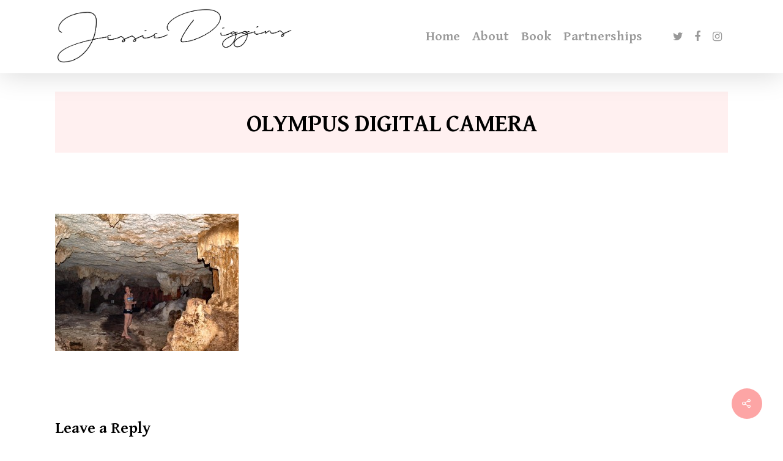

--- FILE ---
content_type: text/html; charset=UTF-8
request_url: https://jessiediggins.com/soaking-up-sunshine-in-mexico/olympus-digital-camera-12/
body_size: 7469
content:
<!DOCTYPE html>

<html lang="en" class="no-js">
<head>
	
	<meta charset="UTF-8">
	
	<meta name="viewport" content="width=device-width, initial-scale=1, maximum-scale=1, user-scalable=0" /><title>OLYMPUS DIGITAL CAMERA &#8211; Jessie Diggins</title>
<link rel='dns-prefetch' href='//fonts.googleapis.com' />
<link rel='dns-prefetch' href='//s.w.org' />
<link rel="alternate" type="application/rss+xml" title="Jessie Diggins &raquo; Feed" href="https://jessiediggins.com/feed/" />
<link rel="alternate" type="application/rss+xml" title="Jessie Diggins &raquo; Comments Feed" href="https://jessiediggins.com/comments/feed/" />
<link rel="alternate" type="application/rss+xml" title="Jessie Diggins &raquo; OLYMPUS DIGITAL CAMERA Comments Feed" href="https://jessiediggins.com/soaking-up-sunshine-in-mexico/olympus-digital-camera-12/feed/" />
		<script type="text/javascript">
			window._wpemojiSettings = {"baseUrl":"https:\/\/s.w.org\/images\/core\/emoji\/12.0.0-1\/72x72\/","ext":".png","svgUrl":"https:\/\/s.w.org\/images\/core\/emoji\/12.0.0-1\/svg\/","svgExt":".svg","source":{"concatemoji":"https:\/\/jessiediggins.com\/wp-includes\/js\/wp-emoji-release.min.js?ver=5.3.17"}};
			!function(e,a,t){var n,r,o,i=a.createElement("canvas"),p=i.getContext&&i.getContext("2d");function s(e,t){var a=String.fromCharCode;p.clearRect(0,0,i.width,i.height),p.fillText(a.apply(this,e),0,0);e=i.toDataURL();return p.clearRect(0,0,i.width,i.height),p.fillText(a.apply(this,t),0,0),e===i.toDataURL()}function c(e){var t=a.createElement("script");t.src=e,t.defer=t.type="text/javascript",a.getElementsByTagName("head")[0].appendChild(t)}for(o=Array("flag","emoji"),t.supports={everything:!0,everythingExceptFlag:!0},r=0;r<o.length;r++)t.supports[o[r]]=function(e){if(!p||!p.fillText)return!1;switch(p.textBaseline="top",p.font="600 32px Arial",e){case"flag":return s([127987,65039,8205,9895,65039],[127987,65039,8203,9895,65039])?!1:!s([55356,56826,55356,56819],[55356,56826,8203,55356,56819])&&!s([55356,57332,56128,56423,56128,56418,56128,56421,56128,56430,56128,56423,56128,56447],[55356,57332,8203,56128,56423,8203,56128,56418,8203,56128,56421,8203,56128,56430,8203,56128,56423,8203,56128,56447]);case"emoji":return!s([55357,56424,55356,57342,8205,55358,56605,8205,55357,56424,55356,57340],[55357,56424,55356,57342,8203,55358,56605,8203,55357,56424,55356,57340])}return!1}(o[r]),t.supports.everything=t.supports.everything&&t.supports[o[r]],"flag"!==o[r]&&(t.supports.everythingExceptFlag=t.supports.everythingExceptFlag&&t.supports[o[r]]);t.supports.everythingExceptFlag=t.supports.everythingExceptFlag&&!t.supports.flag,t.DOMReady=!1,t.readyCallback=function(){t.DOMReady=!0},t.supports.everything||(n=function(){t.readyCallback()},a.addEventListener?(a.addEventListener("DOMContentLoaded",n,!1),e.addEventListener("load",n,!1)):(e.attachEvent("onload",n),a.attachEvent("onreadystatechange",function(){"complete"===a.readyState&&t.readyCallback()})),(n=t.source||{}).concatemoji?c(n.concatemoji):n.wpemoji&&n.twemoji&&(c(n.twemoji),c(n.wpemoji)))}(window,document,window._wpemojiSettings);
		</script>
		<style type="text/css">
img.wp-smiley,
img.emoji {
	display: inline !important;
	border: none !important;
	box-shadow: none !important;
	height: 1em !important;
	width: 1em !important;
	margin: 0 .07em !important;
	vertical-align: -0.1em !important;
	background: none !important;
	padding: 0 !important;
}
</style>
	<link rel='stylesheet' id='sbi_styles-css'  href='https://jessiediggins.com/wp-content/plugins/instagram-feed/css/sbi-styles.min.css?ver=6.6.0' type='text/css' media='all' />
<link rel='stylesheet' id='wp-block-library-css'  href='https://jessiediggins.com/wp-includes/css/dist/block-library/style.min.css?ver=5.3.17' type='text/css' media='all' />
<link rel='stylesheet' id='salient-social-css'  href='https://jessiediggins.com/wp-content/plugins/salient-social/css/style.css?ver=1.1' type='text/css' media='all' />
<style id='salient-social-inline-css' type='text/css'>

  .sharing-default-minimal .nectar-love.loved,
  body .nectar-social[data-color-override="override"].fixed > a:before, 
  body .nectar-social[data-color-override="override"].fixed .nectar-social-inner a,
  .sharing-default-minimal .nectar-social[data-color-override="override"] .nectar-social-inner a:hover {
    background-color: #fda5a5;
  }
  .nectar-social.hover .nectar-love.loved,
  .nectar-social.hover > .nectar-love-button a:hover,
  .nectar-social[data-color-override="override"].hover > div a:hover,
  #single-below-header .nectar-social[data-color-override="override"].hover > div a:hover,
  .nectar-social[data-color-override="override"].hover .share-btn:hover,
  .sharing-default-minimal .nectar-social[data-color-override="override"] .nectar-social-inner a {
    border-color: #fda5a5;
  }
  #single-below-header .nectar-social.hover .nectar-love.loved i,
  #single-below-header .nectar-social.hover[data-color-override="override"] a:hover,
  #single-below-header .nectar-social.hover[data-color-override="override"] a:hover i,
  #single-below-header .nectar-social.hover .nectar-love-button a:hover i,
  .nectar-love:hover i,
  .hover .nectar-love:hover .total_loves,
  .nectar-love.loved i,
  .nectar-social.hover .nectar-love.loved .total_loves,
  .nectar-social.hover .share-btn:hover, 
  .nectar-social[data-color-override="override"].hover .nectar-social-inner a:hover,
  .nectar-social[data-color-override="override"].hover > div:hover span,
  .sharing-default-minimal .nectar-social[data-color-override="override"] .nectar-social-inner a:not(:hover) i,
  .sharing-default-minimal .nectar-social[data-color-override="override"] .nectar-social-inner a:not(:hover) {
    color: #fda5a5;
  }
</style>
<link rel='stylesheet' id='font-awesome-css'  href='https://jessiediggins.com/wp-content/themes/salient/css/font-awesome.min.css?ver=4.6.4' type='text/css' media='all' />
<link rel='stylesheet' id='salient-grid-system-css'  href='https://jessiediggins.com/wp-content/themes/salient/css/grid-system.css?ver=11.0.1' type='text/css' media='all' />
<link rel='stylesheet' id='main-styles-css'  href='https://jessiediggins.com/wp-content/themes/salient/css/style.css?ver=11.0.1' type='text/css' media='all' />
<style id='main-styles-inline-css' type='text/css'>
html:not(.page-trans-loaded) { background-color: #ffffff; }
</style>
<link rel='stylesheet' id='nectar-single-styles-css'  href='https://jessiediggins.com/wp-content/themes/salient/css/single.css?ver=11.0.1' type='text/css' media='all' />
<link rel='stylesheet' id='fancyBox-css'  href='https://jessiediggins.com/wp-content/themes/salient/css/plugins/jquery.fancybox.css?ver=3.3.1' type='text/css' media='all' />
<link rel='stylesheet' id='nectar_default_font_open_sans-css'  href='https://fonts.googleapis.com/css?family=Open+Sans%3A300%2C400%2C600%2C700&#038;subset=latin%2Clatin-ext' type='text/css' media='all' />
<link rel='stylesheet' id='responsive-css'  href='https://jessiediggins.com/wp-content/themes/salient/css/responsive.css?ver=11.0.1' type='text/css' media='all' />
<link rel='stylesheet' id='salient-child-style-css'  href='https://jessiediggins.com/wp-content/themes/salient-child/style.css?ver=11.0.1' type='text/css' media='all' />
<link rel='stylesheet' id='skin-original-css'  href='https://jessiediggins.com/wp-content/themes/salient/css/skin-original.css?ver=11.0.1' type='text/css' media='all' />
<!--[if lt IE 9]>
<link rel='stylesheet' id='vc_lte_ie9-css'  href='https://jessiediggins.com/wp-content/plugins/js_composer_salient/assets/css/vc_lte_ie9.min.css?ver=6.0.5' type='text/css' media='screen' />
<![endif]-->
<link rel='stylesheet' id='dynamic-css-css'  href='https://jessiediggins.com/wp-content/themes/salient/css/salient-dynamic-styles.css?ver=77445' type='text/css' media='all' />
<style id='dynamic-css-inline-css' type='text/css'>
#header-space{background-color:#ffffff}@media only screen and (min-width:1000px){body #ajax-content-wrap.no-scroll{min-height:calc(100vh - 120px);height:calc(100vh - 120px)!important;}}@media only screen and (min-width:1000px){#page-header-wrap.fullscreen-header,#page-header-wrap.fullscreen-header #page-header-bg,html:not(.nectar-box-roll-loaded) .nectar-box-roll > #page-header-bg.fullscreen-header,.nectar_fullscreen_zoom_recent_projects,#nectar_fullscreen_rows:not(.afterLoaded) > div{height:calc(100vh - 119px);}.wpb_row.vc_row-o-full-height.top-level,.wpb_row.vc_row-o-full-height.top-level > .col.span_12{min-height:calc(100vh - 119px);}html:not(.nectar-box-roll-loaded) .nectar-box-roll > #page-header-bg.fullscreen-header{top:120px;}.nectar-slider-wrap[data-fullscreen="true"]:not(.loaded),.nectar-slider-wrap[data-fullscreen="true"]:not(.loaded) .swiper-container{height:calc(100vh - 118px)!important;}.admin-bar .nectar-slider-wrap[data-fullscreen="true"]:not(.loaded),.admin-bar .nectar-slider-wrap[data-fullscreen="true"]:not(.loaded) .swiper-container{height:calc(100vh - 118px - 32px)!important;}}
.row .double-hr .col.section-title {
  border-bottom: medium double;
}

hr {
    border: none;
    border-top: medium double #333;
}

.landing-slider .content {
  background: rgba(102,102,102,0.8) !important;
  margin-top: -15px;
  padding: 15px 95px 15px 15px !important;
  width: 45% !important;
}

#sponsor-carousel {
    height: 180px;
}

.swiper-slide .content h2 {
    font-size: 50px;
}

.landing-slider .container {
    margin: 0;
    max-width: 5000px;
}

/* This is to add padding back to a column that has multiple other colums
next to it. Otherwise if you have a 100% width column and a coulple < 100% 
colums, the non 100% width columns don't have enough padding
*/
.column-left-padding {
    margin-left: 2.1% !important;
}

#championships-no-job-title .team-meta p{
    display:none !important;
}

#header-secondary-outer #social a i {
    color: #08B6E1 !important;
}

blockquote.accent-color,
h1.accent-color, h2.accent-color, 
h3.accent-color, h4.accent-color, 
h5.accent-color, h6.accent-color {
    color: #08B6E1!important;
}
</style>
<link rel='stylesheet' id='redux-google-fonts-salient_redux-css'  href='https://fonts.googleapis.com/css?family=Gentium+Basic%3A700%7CWork+Sans%3A700%2C800%2C400&#038;ver=1768448180' type='text/css' media='all' />
<script type='text/javascript' src='https://jessiediggins.com/wp-includes/js/jquery/jquery.js?ver=1.12.4-wp'></script>
<script type='text/javascript' src='https://jessiediggins.com/wp-includes/js/jquery/jquery-migrate.min.js?ver=1.4.1'></script>
<link rel='https://api.w.org/' href='https://jessiediggins.com/wp-json/' />
<link rel="EditURI" type="application/rsd+xml" title="RSD" href="https://jessiediggins.com/xmlrpc.php?rsd" />
<link rel="wlwmanifest" type="application/wlwmanifest+xml" href="https://jessiediggins.com/wp-includes/wlwmanifest.xml" /> 
<link rel='shortlink' href='https://jessiediggins.com/?p=853' />
<link rel="alternate" type="application/json+oembed" href="https://jessiediggins.com/wp-json/oembed/1.0/embed?url=https%3A%2F%2Fjessiediggins.com%2Fsoaking-up-sunshine-in-mexico%2Folympus-digital-camera-12%2F" />
<link rel="alternate" type="text/xml+oembed" href="https://jessiediggins.com/wp-json/oembed/1.0/embed?url=https%3A%2F%2Fjessiediggins.com%2Fsoaking-up-sunshine-in-mexico%2Folympus-digital-camera-12%2F&#038;format=xml" />
<script type="text/javascript"> var root = document.getElementsByTagName( "html" )[0]; root.setAttribute( "class", "js" ); </script><script>
  (function(i,s,o,g,r,a,m){i['GoogleAnalyticsObject']=r;i[r]=i[r]||function(){
  (i[r].q=i[r].q||[]).push(arguments)},i[r].l=1*new Date();a=s.createElement(o),
  m=s.getElementsByTagName(o)[0];a.async=1;a.src=g;m.parentNode.insertBefore(a,m)
  })(window,document,'script','//www.google-analytics.com/analytics.js','ga');

  ga('create', 'UA-23008640-1', 'auto');
  ga('send', 'pageview');

</script><meta name="generator" content="Powered by WPBakery Page Builder - drag and drop page builder for WordPress."/>
<noscript><style> .wpb_animate_when_almost_visible { opacity: 1; }</style></noscript>	
</head>


<body class="attachment attachment-template-default single single-attachment postid-853 attachmentid-853 attachment-jpeg nectar-auto-lightbox original wpb-js-composer js-comp-ver-6.0.5 vc_responsive" data-footer-reveal="false" data-footer-reveal-shadow="none" data-header-format="default" data-body-border="off" data-boxed-style="" data-header-breakpoint="1000" data-dropdown-style="minimal" data-cae="easeOutCubic" data-cad="750" data-megamenu-width="contained" data-aie="none" data-ls="fancybox" data-apte="standard" data-hhun="0" data-fancy-form-rcs="default" data-form-style="default" data-form-submit="regular" data-is="minimal" data-button-style="slightly_rounded_shadow" data-user-account-button="false" data-flex-cols="true" data-col-gap="default" data-header-inherit-rc="false" data-header-search="false" data-animated-anchors="true" data-ajax-transitions="true" data-full-width-header="false" data-slide-out-widget-area="true" data-slide-out-widget-area-style="slide-out-from-right" data-user-set-ocm="off" data-loading-animation="none" data-bg-header="false" data-responsive="1" data-ext-responsive="true" data-header-resize="1" data-header-color="light" data-cart="false" data-remove-m-parallax="" data-remove-m-video-bgs="" data-force-header-trans-color="light" data-smooth-scrolling="0" data-permanent-transparent="false" >
	
	<script type="text/javascript"> if(navigator.userAgent.match(/(Android|iPod|iPhone|iPad|BlackBerry|IEMobile|Opera Mini)/)) { document.body.className += " using-mobile-browser "; } </script><div id="ajax-loading-screen" data-disable-mobile="1" data-disable-fade-on-click="0" data-effect="standard" data-method="standard"><div class="loading-icon none"></div></div>	
	<div id="header-space"  data-header-mobile-fixed='1'></div> 
	
		
	<div id="header-outer" data-has-menu="true" data-has-buttons="no" data-using-pr-menu="false" data-mobile-fixed="1" data-ptnm="false" data-lhe="animated_underline" data-user-set-bg="#ffffff" data-format="default" data-permanent-transparent="false" data-megamenu-rt="0" data-remove-fixed="0" data-header-resize="1" data-cart="false" data-transparency-option="" data-box-shadow="large" data-shrink-num="6" data-using-secondary="0" data-using-logo="1" data-logo-height="100" data-m-logo-height="70" data-padding="10" data-full-width="false" data-condense="false" >
		
		
<div id="search-outer" class="nectar">
	<div id="search">
		<div class="container">
			 <div id="search-box">
				 <div class="inner-wrap">
					 <div class="col span_12">
						  <form role="search" action="https://jessiediggins.com/" method="GET">
															<input type="text" name="s"  value="Start Typing..." data-placeholder="Start Typing..." />
															
												</form>
					</div><!--/span_12-->
				</div><!--/inner-wrap-->
			 </div><!--/search-box-->
			 <div id="close"><a href="#">
				<span class="icon-salient-x" aria-hidden="true"></span>				 </a></div>
		 </div><!--/container-->
	</div><!--/search-->
</div><!--/search-outer-->

<header id="top">
	<div class="container">
		<div class="row">
			<div class="col span_3">
				<a id="logo" href="https://jessiediggins.com" data-supplied-ml-starting-dark="false" data-supplied-ml-starting="false" data-supplied-ml="false" >
					<img class="stnd  dark-version" alt="Jessie Diggins" src="https://jessiediggins.com/wp-content/uploads/2019/11/jessie-signature-e1573752631852.png"  /> 
				</a>
				
							</div><!--/span_3-->
			
			<div class="col span_9 col_last">
									<div class="slide-out-widget-area-toggle mobile-icon slide-out-from-right" data-icon-animation="simple-transform">
						<div> <a href="#sidewidgetarea" aria-label="Navigation Menu" aria-expanded="false" class="closed">
							<span aria-hidden="true"> <i class="lines-button x2"> <i class="lines"></i> </i> </span>
						</a></div> 
					</div>
								
									
					<nav>
						
						<ul class="sf-menu">	
							<li id="menu-item-5522" class="menu-item menu-item-type-post_type menu-item-object-page menu-item-home menu-item-5522"><a href="https://jessiediggins.com/">Home</a></li>
<li id="menu-item-5520" class="menu-item menu-item-type-post_type menu-item-object-page menu-item-5520"><a href="https://jessiediggins.com/about-2/">About</a></li>
<li id="menu-item-8236" class="menu-item menu-item-type-post_type menu-item-object-page menu-item-8236"><a href="https://jessiediggins.com/book/">Book</a></li>
<li id="menu-item-8210" class="menu-item menu-item-type-post_type menu-item-object-page menu-item-8210"><a href="https://jessiediggins.com/partnerships/">Partnerships</a></li>
<li id="menu-item-8415" class="menu-item menu-item-type-post_type menu-item-object-page menu-item-8415"><a href="https://jessiediggins.com/gallery/">Gallery</a></li>
<li id="social-in-menu" class="button_social_group"><a target="_blank" href="https://twitter.com/jessdiggs"><i class="fa fa-twitter"></i> </a><a target="_blank" href="https://www.facebook.com/jessiedigginsski"><i class="fa fa-facebook"></i> </a><a target="_blank" href="https://instagram.com/jessiediggins/"><i class="fa fa-instagram"></i> </a></li>						</ul>
						

													<ul class="buttons sf-menu" data-user-set-ocm="off">
								
																
							</ul>
												
					</nav>
					
										
				</div><!--/span_9-->
				
								
			</div><!--/row-->
					</div><!--/container-->
	</header>
		
	</div>
	
		
	<div id="ajax-content-wrap">
		
		

<div class="container-wrap no-sidebar" data-midnight="dark" data-remove-post-date="0" data-remove-post-author="1" data-remove-post-comment-number="1">
	<div class="container main-content">
		
		
	  <div class="row heading-title hentry" data-header-style="default_minimal">
		<div class="col span_12 section-title blog-title">
						  <h1 class="entry-title">OLYMPUS DIGITAL CAMERA</h1>
		   
					</div><!--/section-title-->
	  </div><!--/row-->
	
				
		<div class="row">
			
			<div class="post-area col  span_12 col_last">
<article id="post-853" class="post-853 attachment type-attachment status-inherit">
  
  <div class="inner-wrap">

		<div class="post-content" data-hide-featured-media="0">
      
        <div class="content-inner"><p class="attachment"><a href="https://jessiediggins.com/wp-content/uploads/2011/04/002.jpg" rel="prettyPhoto[gallery-eO6y]"><img width="300" height="225" src="https://jessiediggins.com/wp-content/uploads/2011/04/002-300x225.jpg" class="attachment-medium size-medium" alt="" srcset="https://jessiediggins.com/wp-content/uploads/2011/04/002-300x225.jpg 300w, https://jessiediggins.com/wp-content/uploads/2011/04/002-475x356.jpg 475w" sizes="(max-width: 300px) 100vw, 300px" /></a></p>
</div>        
      </div><!--/post-content-->
      
    </div><!--/inner-wrap-->
    
</article>
		</div><!--/post-area-->
			
							
		</div><!--/row-->

		<div class="row">

			
			<div class="comments-section" data-author-bio="false">
				
<div class="comment-wrap " data-midnight="dark" data-comments-open="true">


			<!-- If comments are open, but there are no comments. -->

	 

	<div id="respond" class="comment-respond">
		<h3 id="reply-title" class="comment-reply-title">Leave a Reply <small><a rel="nofollow" id="cancel-comment-reply-link" href="/soaking-up-sunshine-in-mexico/olympus-digital-camera-12/#respond" style="display:none;">Cancel Reply</a></small></h3><p class="must-log-in">You must be <a href="https://jessiediggins.com/wp-login.php?redirect_to=https%3A%2F%2Fjessiediggins.com%2Fsoaking-up-sunshine-in-mexico%2Folympus-digital-camera-12%2F">logged in</a> to post a comment.</p>	</div><!-- #respond -->
	
</div>			</div>   

		</div>

	</div><!--/container-->

</div><!--/container-wrap-->

<div class="nectar-social fixed" data-position="" data-color-override="override"><a href="#"><i class="icon-default-style steadysets-icon-share"></i></a><div class="nectar-social-inner"><a class='facebook-share nectar-sharing' href='#' title='Share this'> <i class='fa fa-facebook'></i> <span class='social-text'>Share</span> </a><a class='twitter-share nectar-sharing' href='#' title='Tweet this'> <i class='fa fa-twitter'></i> <span class='social-text'>Tweet</span> </a><a class='linkedin-share nectar-sharing' href='#' title='Share this'> <i class='fa fa-linkedin'></i> <span class='social-text'>Share</span> </a><a class='pinterest-share nectar-sharing' href='#' title='Pin this'> <i class='fa fa-pinterest'></i> <span class='social-text'>Pin</span> </a></div></div>
<div id="footer-outer" data-midnight="light" data-cols="1" data-custom-color="true" data-disable-copyright="false" data-matching-section-color="false" data-copyright-line="false" data-using-bg-img="false" data-bg-img-overlay="0.8" data-full-width="1" data-using-widget-area="true" data-link-hover="default">
	
		
	<div id="footer-widgets" data-has-widgets="true" data-cols="1">
		
		<div class="container">
			
						
			<div class="row">
				
								
				<div class="col span_12">
					<!-- Footer widget area 1 -->
					<div id="text-13" class="widget widget_text">			<div class="textwidget"><p><img class="alignnone size-medium wp-image-8209" src="https://jessiediggins.com/wp-content/uploads/2019/11/jessie-signature-e1573752631852-300x76.png" alt="" width="300" height="76" /></p>
<p>Copyright Jessie Diggins 2019, Site by Zach McGill &amp; Doug DeBold</p>
</div>
		</div>					</div><!--/span_3-->
					
											
						
													
															
							</div><!--/row-->
							
														
						</div><!--/container-->
						
					</div><!--/footer-widgets-->
					
					
  <div class="row" id="copyright" data-layout="default">
	
	<div class="container">
	   
			   
	  <div class="col span_7 col_last">
		<ul class="social">
					  		  		  		  		  		  		  		  		  		  		  		  		  		  		  		  		  		  		  		  		  		  		  		  		  		  		                            		</ul>
	  </div><!--/span_7-->

	  		<div class="col span_5">
		   
				
			<div class="widget">			
	   
			</div>		   
			  
						<p>
							 </p>	
					   
		</div><!--/span_5-->
			
	</div><!--/container-->
	
  </div><!--/row-->
  
		
</div><!--/footer-outer-->

	
	<div id="slide-out-widget-area-bg" class="slide-out-from-right dark">
				</div>
		
		<div id="slide-out-widget-area" class="slide-out-from-right" data-dropdown-func="separate-dropdown-parent-link" data-back-txt="Back">
			
						
			<div class="inner" data-prepend-menu-mobile="false">
				
				<a class="slide_out_area_close" href="#">
					<span class="icon-salient-x icon-default-style"></span>				</a>
				
				
									<div class="off-canvas-menu-container mobile-only">
						
												
						<ul class="menu">
							<li class="menu-item menu-item-type-post_type menu-item-object-page menu-item-home menu-item-5522"><a href="https://jessiediggins.com/">Home</a></li>
<li class="menu-item menu-item-type-post_type menu-item-object-page menu-item-5520"><a href="https://jessiediggins.com/about-2/">About</a></li>
<li class="menu-item menu-item-type-post_type menu-item-object-page menu-item-8236"><a href="https://jessiediggins.com/book/">Book</a></li>
<li class="menu-item menu-item-type-post_type menu-item-object-page menu-item-8210"><a href="https://jessiediggins.com/partnerships/">Partnerships</a></li>
<li class="menu-item menu-item-type-post_type menu-item-object-page menu-item-8415"><a href="https://jessiediggins.com/gallery/">Gallery</a></li>
							
						</ul>
						
						<ul class="menu secondary-header-items">
													</ul>
					</div>
										
				</div>
				
				<div class="bottom-meta-wrap"><ul class="off-canvas-social-links"><li><a target="_blank" href="https://twitter.com/jessdiggs"><i class="fa fa-twitter"></i></a></li><li><a target="_blank" href="https://www.facebook.com/jessiedigginsski"><i class="fa fa-facebook"></i></a></li><li><a target="_blank" href="https://instagram.com/jessiediggins/"><i class="fa fa-instagram"></i></a></li></ul></div><!--/bottom-meta-wrap-->					
				</div>
			
</div> <!--/ajax-content-wrap-->

	<a id="to-top" class="
		"><i class="fa fa-angle-up"></i></a>
	<!-- Instagram Feed JS -->
<script type="text/javascript">
var sbiajaxurl = "https://jessiediggins.com/wp-admin/admin-ajax.php";
</script>
<script type='text/javascript'>
/* <![CDATA[ */
var nectarLove = {"ajaxurl":"https:\/\/jessiediggins.com\/wp-admin\/admin-ajax.php","postID":"853","rooturl":"https:\/\/jessiediggins.com","loveNonce":"ef655c246e"};
/* ]]> */
</script>
<script type='text/javascript' src='https://jessiediggins.com/wp-content/plugins/salient-social/js/salient-social.js?ver=1.1'></script>
<script type='text/javascript' src='https://jessiediggins.com/wp-content/themes/salient/js/third-party/jquery.easing.js?ver=1.3'></script>
<script type='text/javascript' src='https://jessiediggins.com/wp-content/themes/salient/js/third-party/jquery.mousewheel.js?ver=3.1.13'></script>
<script type='text/javascript' src='https://jessiediggins.com/wp-content/themes/salient/js/priority.js?ver=11.0.1'></script>
<script type='text/javascript' src='https://jessiediggins.com/wp-content/themes/salient/js/third-party/transit.js?ver=0.9.9'></script>
<script type='text/javascript' src='https://jessiediggins.com/wp-content/themes/salient/js/third-party/waypoints.js?ver=4.0.1'></script>
<script type='text/javascript' src='https://jessiediggins.com/wp-content/themes/salient/js/third-party/modernizr.js?ver=2.6.2'></script>
<script type='text/javascript' src='https://jessiediggins.com/wp-content/themes/salient/js/third-party/imagesLoaded.min.js?ver=4.1.4'></script>
<script type='text/javascript' src='https://jessiediggins.com/wp-content/themes/salient/js/third-party/hoverintent.js?ver=1.9'></script>
<script type='text/javascript' src='https://jessiediggins.com/wp-content/themes/salient/js/third-party/jquery.fancybox.min.js?ver=3.3.1'></script>
<script type='text/javascript' src='https://jessiediggins.com/wp-content/themes/salient/js/third-party/superfish.js?ver=1.4.8'></script>
<script type='text/javascript'>
/* <![CDATA[ */
var nectarLove = {"ajaxurl":"https:\/\/jessiediggins.com\/wp-admin\/admin-ajax.php","postID":"853","rooturl":"https:\/\/jessiediggins.com","disqusComments":"false","loveNonce":"ef655c246e","mapApiKey":""};
/* ]]> */
</script>
<script type='text/javascript' src='https://jessiediggins.com/wp-content/themes/salient/js/init.js?ver=11.0.1'></script>
<script type='text/javascript' src='https://jessiediggins.com/wp-content/plugins/salient-core/js/third-party/touchswipe.min.js?ver=1.0'></script>
<script type='text/javascript' src='https://jessiediggins.com/wp-includes/js/comment-reply.min.js?ver=5.3.17'></script>
<script type='text/javascript' src='https://jessiediggins.com/wp-includes/js/wp-embed.min.js?ver=5.3.17'></script>
<script defer src="https://static.cloudflareinsights.com/beacon.min.js/vcd15cbe7772f49c399c6a5babf22c1241717689176015" integrity="sha512-ZpsOmlRQV6y907TI0dKBHq9Md29nnaEIPlkf84rnaERnq6zvWvPUqr2ft8M1aS28oN72PdrCzSjY4U6VaAw1EQ==" data-cf-beacon='{"version":"2024.11.0","token":"11690db870cb4c848ee29b58751f35f2","r":1,"server_timing":{"name":{"cfCacheStatus":true,"cfEdge":true,"cfExtPri":true,"cfL4":true,"cfOrigin":true,"cfSpeedBrain":true},"location_startswith":null}}' crossorigin="anonymous"></script>
</body>
</html>

--- FILE ---
content_type: text/css
request_url: https://jessiediggins.com/wp-content/themes/salient-child/css/components.css
body_size: 509
content:
/*
Colors:
  the_pink: rgb(251, 164, 166);
  rose: #FFF0F0;
*/

/* Jessie Gallery */

.jessie-gallery {
  width: 100%;
  display: grid;
  grid-template-columns: repeat( auto-fit, minmax(150px, 1fr) );
  grid-template-rows: minmax(130px, 130px) 0px;
  align-items: center;
  overflow: hidden;
  margin-bottom: 50px !important;
  height: 130px;  
}

@media all and (-ms-high-contrast: none), (-ms-high-contrast: active) {
  .jessie-gallery {
    display: flex;
  }
}

.jessie-gallery .jessie-gallery-container > img {
  width: 100%;
  height: 100%;
}

.jessie-gallery > img {
  display: block;
  margin: 0 !important;
  width: 100%;
  object-fit: cover;
  height: 100% !important;
}

/* Main title for pages & blog */
.jessie-title, .blog-title {
  background-color: #FFF0F0;
  margin-bottom: 30px !important;
  margin-right: 20px;
}

.single-post .blog-title {
  background-color: inherit;
}

.jessie-title {
  display: flex;
  justify-content: space-between;
  align-items: center;
}

.jessie-title > a {
  cursor: pointer;
  padding-right: 16px;
}

.jessie-title > a > i {
  margin-left: 5px;
  font-size: 18px;
}

.jessie-title > h1, .blog-title > p {
  margin-bottom: 2px;
  font-size: 66px;
  font-weight: 700; /* needed to make <p> correct*/
  line-height: 0.6em !important;
  padding: 20px 0 0 15px;
  font-family: "Gentium Basic" !important;
  color: rgb(251, 164, 166);
}

.jessie-title > h2 {
  font-family: "Gentium Basic" !important;
  color: rgb(251, 164, 166);
  font-size: 40px !important;
  font-weight: 700;
  padding-left: 15px;
  margin-bottom: 0 !important;
}

/* Big quote area */
blockquote.jessie-quote {
  color: rgb(251, 164, 166);
  width: 100%;
  text-align: center;
  font-size: 37px;
  font-family: Gentium Basic;
}

blockquote.jessie-quote.white {
  color: white !important;
}

blockquote.jessie-quote .quote-text {
  display: block;
}

blockquote.jessie-quote .quote-upper,
blockquote.jessie-quote .quote-lower {
  display: inline-block;
}

/* Aside */
aside.jessie-aside {
  width: 100%;
  background-color: rgb(251, 164, 166);
  padding: 40px;
  margin-bottom: 30px;
}

aside.jessie-aside strong {
  font-family: Work Sans;
  font-weight: 800;
}

aside.jessie-aside > h2 {
  font-family: "Work Sans" !important;
  font-size: 30px;
  color: white;
}

aside.jessie-aside > p {
  font-family: "Gentium Basic";
}

aside.jessie-aside a {
  color: black;
}

aside.jessie-aside a:hover {
  color: #FFF0F0;
}

/* Sponsor Block */
.sponsor-block {
  margin-right: 20px;
  padding: 0 30px;
}

.sponsor-block > a {
  color: black;
}

.sponsor-block > a > img {
  margin: 0 auto;
  width: 100% !important;
}

.sponsor-block > a:hover {
  color: rgb(251, 164, 166);
}

.sponsor-block.left {
  display: -ms-grid;
  display: grid;
  -ms-grid-columns: 1fr 30px 1fr;
  grid-template-columns: 1fr 1fr;
  grid-column-gap: 30px;
  align-items: center;
}

.sponsor-block.left-small {
  display: -ms-grid;
  display: grid;
  -ms-grid-columns: 4fr 10% 6fr;
  grid-template-columns: 4fr 6fr;
  grid-column-gap: 10%;
  align-items: center; 
}

.sponsor-block > a { -ms-grid-column: 1; }
.sponsor-block > p { -ms-grid-column: 3; }


--- FILE ---
content_type: text/css
request_url: https://jessiediggins.com/wp-content/themes/salient-child/css/landing.css
body_size: 1002
content:
/* ================ */
/* BEGIN Hero Image */

nav .sf-menu li#menu-item-8415 { display: none !important; }

.container-wrap {
  margin-top: 0;
  padding-top: 0;
}

#jessie-hero-container {
  width: 100%;
  position: relative;
  height: 70vh;
  margin-bottom: 0;
  margin-top: 105px;
  z-index: -1;

  min-height: 450px;
  max-height: 580px;
}

#jessie-hero-container img.jessie-hero-image {
  position: absolute;
  bottom: 0;
  left: -15%;
  margin-bottom: 0;
  top: 60px;
  max-height: 700px;
}

.jessie-hero-text {
  margin-left: 50%;
  z-index: 10;
  position: relative;
  height: 100%;
  word-spacing: 9999px;
}

.jessie-hero-text > h1 {
  font-weight: 700;
  font-size: 90px;
  color: black;
  line-height: 1em !important;
  text-align: right;

  right: 10%;
  position: absolute;
  bottom: 15%;
}

.jessie-hero-background {
  background-color: #FFF0F0;
  position: absolute;
  top: -550px;
  bottom: 0;
  left: 50%;
  right: -5000px;
  z-index: -1;
}

/* END Hero Image */
/* ============== */

/* ====================== */
/* BEGIN Promotion Banner */
.promotion-banner {
  position: relative;
  width: 100%;
  display: -ms-grid;
  display: grid;
  -ms-grid-columns: 50fr 50fr;
  grid-template-columns: 50fr 50fr;
        -ms-flex-align: center;
            align-items: center;
}

.promotion-banner .book-banner, .promotion-banner .sponsor-banner {
  width: 100%;
  position: relative;
}

.promotion-banner .book-banner {
  padding: 60px 30px 60px 10px;
}

.promotion-banner .sponsor-banner {
  padding: 0 50px;
  -ms-grid-column: 2;
}

.book-banner-background {
  background-color: rgb(251, 164, 166);
  position: absolute;
  right: 0;
  top: 0;
  bottom: 0;
  left: -5000px;
  z-index: -1;
}

.book-banner {
  display: -ms-grid;
  display: grid;

  -ms-grid-columns: 40fr 20px 60fr 20px;
  grid-template-columns: 40fr 60fr;

  grid-gap: 20px;
  grid-row-gap: 10px;

  -ms-flex-align: center;
      align-items: center;
}

.book-banner img.jessie-book-image {
  display: inline-block;
  max-height: 220px;
  border: 2px solid #fefefe;
  border-radius: 2px;
  box-shadow: 0px 2px 15px 10px rgba(0, 0, 0, 0.15);
}

.book-banner .mobile-only { display: none; }
.book-text { -ms-grid-column: 3; }

.book-text > h5 {
  font-family: "Gentium Basic" !important;
  font-weight: 700 !important;
  margin-bottom: 0;
}

.book-text > p {
  padding-bottom: 10px;
  font-weight: 700;
  width: 270px;
}

.book-text .amazon-link-image > img{
  max-height: 40px;
}

.sponsor-icons {
  display: -ms-grid;
  display: grid;

  -ms-grid-columns: 1fr 1fr 1fr;
  grid-template-columns: 1fr 1fr 1fr;

  grid-gap: 30px;
  grid-row-gap: 20px;

        -ms-flex-align: center;
            align-items: center;
}

.sponsor-icons > a {
  line-height: 8px;
  text-align: center;
  display: inline-block;
}

.sponsor-icons > a > img {
  margin-bottom: 0 !important;
  max-width: 140px;
  max-height: 70px;
}

@media all and (-ms-high-contrast: none), (-ms-high-contrast: active) {
/* IE10+ CSS styles go here */
  .sponsor-icons { 
     display: flex;
    flex-wrap: wrap;
    justify-content: space-between;
    padding-top: 25%;
  }

  .sponsor-icons > a { 
    width: 27%;
  }
}

.sponsor-icons > a > img.resize-smaller {
  padding: 8px;
}
/* END Promotion Banner */
/* ==================== */

/* The Sidebar */
#sidebar .bio {
  width: 100%;
}

#sidebar .bio .bio-photo {
  display: block;
  padding: 10px 0;
}

#sidebar .bio .bio-photo img {
  display: block;
  margin-left: auto;
  margin-right: auto;
  margin: auto;
  border-radius: 100%;
  width: 80%;
}

#sidebar .bio .bio-content {
  padding: 0 10px;
}

#sidebar .bio .bio-content h5 {
  font-family: 'Gentium Basic';
  font-weight: 700;
  margin-top: 10px;
  margin-bottom: 0;
}
/* END The Sidebar */

@media only screen and (max-width: 1000px) and (min-width: 690px) {
  div.container {
    max-width: 1000px;
    padding: 0 40px !important;
  }

  #post-area {
    width: 100% !important;
  }

  #post-area .posts-container {
    margin-right: 10px !important;
  }

  #sidebar {
    display: none;
  }

  #jessie-hero-container {
    height: 53vh;
    margin-top: 0;
    min-height: 450px;
    max-height: 460px;
  }

  #jessie-hero-container img.jessie-hero-image {
    max-height: 700px;
  }

  #jessie-hero-container .jessie-hero-text > h1 {
    font-size: 70px;
    right: 0;
    bottom: 10%;
  }

  .promotion-banner {
    -ms-grid-columns: 1fr;
    grid-template-columns: 1fr;
  }

  .book-banner-background {
    right: -500px;
  }

  .promotion-banner .book-banner {
    padding: 20px 40px;
  }

  .promotion-banner .sponsor-banner {
    padding: 10px;
  }

  .book-banner img.jessie-book-image {
     align-self: right;
  }

  .book-text {
    align-self: center;
  }

  .sponsor-banner {
    margin-top: 50px;
  }

  .sponsor-icons {
    grid-template-columns: repeat(4, 1fr);
  }
}

@media only screen and (max-width: 690px) {
  .promotion-banner {
    display: grid;
    grid-template-columns: 1fr;
  }

  .promotion-banner .book-banner-background {
    right: -5000px;
  }
  
  .book-banner { 
    grid-template-columns: 1fr 1fr;
    justify-items: center;
  }
 
  .jessie-book-image {
    min-width: 90px;
  }

  .book-text { 
    grid-column: span 2;
  }  
  
  .book-banner h3.mobile-only { 
    display: inline-block; 
    font-size: 33px !important;
    line-height: 1.3em !important;
  }

  .book-banner .book-text > h3 { display: none; }
  .book-banner .book-text > p {
    width: unset;
  }

  .sponsor-banner {
    margin-top: 70px;
  }
  
  .sponsor-icons {
    grid-template-columns: 1fr 1fr;
  }

  .jessie-hero-text {
    word-spacing: unset;
    margin-left: unset;
  }

  .jessie-hero-text > h1 {
    font-size: 46px;
    bottom: unset;
  }

  #jessie-hero-container {
    height: 35vh;
    margin-top: 200px;
    min-height: 255px;
  }

  #jessie-hero-container img.jessie-hero-image {
    top: 80px;
    max-width: 125%;
  }
}

